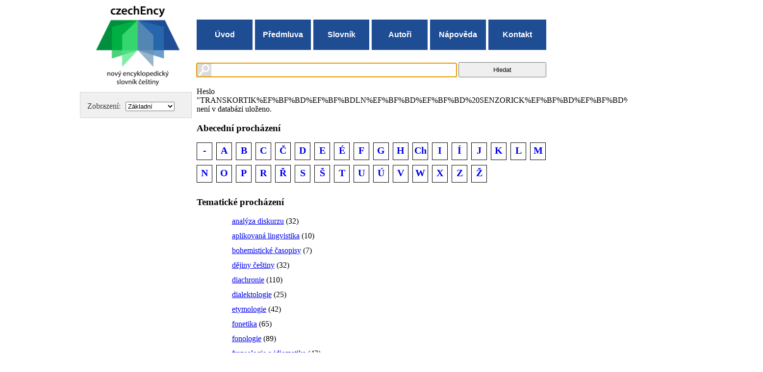

--- FILE ---
content_type: text/html; charset=utf-8
request_url: https://www.czechency.org/slovnik/TRANSKORTIK%EF%BF%BD%EF%BF%BDLN%EF%BF%BD%EF%BF%BD%20SENZORICK%EF%BF%BD%EF%BF%BD%20AF%EF%BF%BD%EF%BF%BDZIE
body_size: 12563
content:
<html xmlns='http://www.w3.org/1999/xhtml'>
<head>
<meta name='viewport' content='width=device-width, initial-scale=1, maximum-scale=1'/>
<meta http-equiv='Content-Type' content='text/html; charset=utf-8'/>
<title>Nový encyklopedický slovník češtiny</title>

<link href='/files/images/favicon.ico' rel='icon' type='image/ico'/>

<link href='https://fonts.googleapis.com/css?family=PT+Sans:400,700' rel='stylesheet' type='text/css'/>

<link href='/files/css/main.css' rel='stylesheet' type='text/css'/>
<link href='/files/css/print.css' rel='stylesheet' type='text/css' media='print'/>
<link href='/files/css/colorbox.css' rel='stylesheet' type='text/css'/>
<link href='/files/css/jquery.bxslider.css' rel='stylesheet' type='text/css'/>
<script src='//ajax.googleapis.com/ajax/libs/jquery/1.10.2/jquery.min.js' type='text/javascript'>//</script>
<script src='//code.jquery.com/ui/1.10.3/jquery-ui.js'>//</script>
<link href='//code.jquery.com/ui/1.10.3/themes/smoothness/jquery-ui.css' rel='stylesheet' type='text/css'/>
<script src='/files/js/jquery-hover-effect.js' type='text/javascript'>//</script>
<script src='/files/js/jquery.colorbox.js' type='text/javascript'>//</script>
<script src='/files/js/jquery.bxslider.js' type='text/javascript'>//</script>
<script src='/files/js/jquery.easing.1.3.js' type='text/javascript'>//</script>
<script src='/files/js/jquery.fitvids.js' type='text/javascript'>//</script>
<script src='/files/features.js' type='text/javascript'> </script>
<script src='/files/global.js' type='text/javascript'> </script>
</head>
<body>
<div id='page-wrapper'>
	<div id='top-panel'>
		<a href='/czechency?action=listpub' id='ency-logo'> </a>		
			<div class='menu-nav'>
				<ul class='menu'>
					<li><a href='/'>Úvod</a></li>
					<li><a href='/predmluva.html'>Předmluva</a></li>
					<li><a href='/slovnik'>Slovník</a></li>
					<li><a href='/autori/'>Autoři</a></li>
					<li><a href='/napoveda.html'>Nápověda</a></li>
					<li><a href='/kontakt.html'>Kontakt</a></li>
				</ul>
				<a href='#' id='pull'>Menu</a>  
			</div>		
    <form action='/czechency' method='get'>
        <input name='action' type='hidden' value='listpub'/>
			<div id='search'>
				<div id='search-image'> </div>
				<input name='search' type='text' autofocus='1' id='search-panel'/>
				<input type='submit' value='Hledat' id='search-button'/>
				<div class='clear'> </div>
			</div>
      </form>
			<div class='clear'> </div>
		<!-- </div> -->
	</div>

    <div id='content'>
		<div id='right-panel'>
    Heslo "TRANSKORTIK%EF%BF%BD%EF%BF%BDLN%EF%BF%BD%EF%BF%BD%20SENZORICK%EF%BF%BD%EF%BF%BD%20AF%EF%BF%BD%EF%BF%BDZIE" není v databázi uloženo.
	    <h3>Abecední procházení</h3>
	    
	    <a href='/slovnik/letter/-' class='letter'><strong>-</strong></a>  
	    
	    <a href='/slovnik/letter/A' class='letter'><strong>A</strong></a>  
	    
	    <a href='/slovnik/letter/B' class='letter'><strong>B</strong></a>  
	    
	    <a href='/slovnik/letter/C' class='letter'><strong>C</strong></a>  
	    
	    <a href='/slovnik/letter/Č' class='letter'><strong>Č</strong></a>  
	    
	    <a href='/slovnik/letter/D' class='letter'><strong>D</strong></a>  
	    
	    <a href='/slovnik/letter/E' class='letter'><strong>E</strong></a>  
	    
	    <a href='/slovnik/letter/É' class='letter'><strong>É</strong></a>  
	    
	    <a href='/slovnik/letter/F' class='letter'><strong>F</strong></a>  
	    
	    <a href='/slovnik/letter/G' class='letter'><strong>G</strong></a>  
	    
	    <a href='/slovnik/letter/H' class='letter'><strong>H</strong></a>  
	    
	    <a href='/slovnik/letter/Ch' class='letter'><strong>Ch</strong></a>  
	    
	    <a href='/slovnik/letter/I' class='letter'><strong>I</strong></a>  
	    
	    <a href='/slovnik/letter/Í' class='letter'><strong>Í</strong></a>  
	    
	    <a href='/slovnik/letter/J' class='letter'><strong>J</strong></a>  
	    
	    <a href='/slovnik/letter/K' class='letter'><strong>K</strong></a>  
	    
	    <a href='/slovnik/letter/L' class='letter'><strong>L</strong></a>  
	    
	    <a href='/slovnik/letter/M' class='letter'><strong>M</strong></a>  
	    
	    <a href='/slovnik/letter/N' class='letter'><strong>N</strong></a>  
	    
	    <a href='/slovnik/letter/O' class='letter'><strong>O</strong></a>  
	    
	    <a href='/slovnik/letter/P' class='letter'><strong>P</strong></a>  
	    
	    <a href='/slovnik/letter/R' class='letter'><strong>R</strong></a>  
	    
	    <a href='/slovnik/letter/Ř' class='letter'><strong>Ř</strong></a>  
	    
	    <a href='/slovnik/letter/S' class='letter'><strong>S</strong></a>  
	    
	    <a href='/slovnik/letter/Š' class='letter'><strong>Š</strong></a>  
	    
	    <a href='/slovnik/letter/T' class='letter'><strong>T</strong></a>  
	    
	    <a href='/slovnik/letter/U' class='letter'><strong>U</strong></a>  
	    
	    <a href='/slovnik/letter/Ú' class='letter'><strong>Ú</strong></a>  
	    
	    <a href='/slovnik/letter/V' class='letter'><strong>V</strong></a>  
	    
	    <a href='/slovnik/letter/W' class='letter'><strong>W</strong></a>  
	    
	    <a href='/slovnik/letter/X' class='letter'><strong>X</strong></a>  
	    
	    <a href='/slovnik/letter/Z' class='letter'><strong>Z</strong></a>  
	    
	    <a href='/slovnik/letter/Ž' class='letter'><strong>Ž</strong></a>  
	    

	    <h3>Tematické procházení</h3>
	    
	    <div class='result-item'>
	    <div class='result-name'>
	    <a href='/slovnik/cat/analýza diskurzu'>analýza diskurzu</a> (32)
	    </div>
	    </div>
	    
	    <div class='result-item'>
	    <div class='result-name'>
	    <a href='/slovnik/cat/aplikovaná lingvistika'>aplikovaná lingvistika</a> (10)
	    </div>
	    </div>
	    
	    <div class='result-item'>
	    <div class='result-name'>
	    <a href='/slovnik/cat/bohemistické časopisy'>bohemistické časopisy</a> (7)
	    </div>
	    </div>
	    
	    <div class='result-item'>
	    <div class='result-name'>
	    <a href='/slovnik/cat/dějiny češtiny'>dějiny češtiny</a> (32)
	    </div>
	    </div>
	    
	    <div class='result-item'>
	    <div class='result-name'>
	    <a href='/slovnik/cat/diachronie'>diachronie</a> (110)
	    </div>
	    </div>
	    
	    <div class='result-item'>
	    <div class='result-name'>
	    <a href='/slovnik/cat/dialektologie'>dialektologie</a> (25)
	    </div>
	    </div>
	    
	    <div class='result-item'>
	    <div class='result-name'>
	    <a href='/slovnik/cat/etymologie'>etymologie</a> (42)
	    </div>
	    </div>
	    
	    <div class='result-item'>
	    <div class='result-name'>
	    <a href='/slovnik/cat/fonetika'>fonetika</a> (65)
	    </div>
	    </div>
	    
	    <div class='result-item'>
	    <div class='result-name'>
	    <a href='/slovnik/cat/fonologie'>fonologie</a> (89)
	    </div>
	    </div>
	    
	    <div class='result-item'>
	    <div class='result-name'>
	    <a href='/slovnik/cat/frazeologie a idiomatika'>frazeologie a idiomatika</a> (43)
	    </div>
	    </div>
	    
	    <div class='result-item'>
	    <div class='result-name'>
	    <a href='/slovnik/cat/gestika'>gestika</a> (10)
	    </div>
	    </div>
	    
	    <div class='result-item'>
	    <div class='result-name'>
	    <a href='/slovnik/cat/grafémika'>grafémika</a> (40)
	    </div>
	    </div>
	    
	    <div class='result-item'>
	    <div class='result-name'>
	    <a href='/slovnik/cat/gramatika'>gramatika</a> (652)
	    </div>
	    </div>
	    
	    <div class='result-item'>
	    <div class='result-name'>
	    <a href='/slovnik/cat/kognitivní lingvistika'>kognitivní lingvistika</a> (17)
	    </div>
	    </div>
	    
	    <div class='result-item'>
	    <div class='result-name'>
	    <a href='/slovnik/cat/komputační lingvistika'>komputační lingvistika</a> (16)
	    </div>
	    </div>
	    
	    <div class='result-item'>
	    <div class='result-name'>
	    <a href='/slovnik/cat/kontaktová lingvistika'>kontaktová lingvistika</a> (86)
	    </div>
	    </div>
	    
	    <div class='result-item'>
	    <div class='result-name'>
	    <a href='/slovnik/cat/korpusová lingvistika'>korpusová lingvistika</a> (72)
	    </div>
	    </div>
	    
	    <div class='result-item'>
	    <div class='result-name'>
	    <a href='/slovnik/cat/kvantitativní lingvistika'>kvantitativní lingvistika</a> (53)
	    </div>
	    </div>
	    
	    <div class='result-item'>
	    <div class='result-name'>
	    <a href='/slovnik/cat/lexikografie'>lexikografie</a> (13)
	    </div>
	    </div>
	    
	    <div class='result-item'>
	    <div class='result-name'>
	    <a href='/slovnik/cat/lexikologie'>lexikologie</a> (174)
	    </div>
	    </div>
	    
	    <div class='result-item'>
	    <div class='result-name'>
	    <a href='/slovnik/cat/lingvistická teorie'>lingvistická teorie</a> (22)
	    </div>
	    </div>
	    
	    <div class='result-item'>
	    <div class='result-name'>
	    <a href='/slovnik/cat/literární věda'>literární věda</a> (27)
	    </div>
	    </div>
	    
	    <div class='result-item'>
	    <div class='result-name'>
	    <a href='/slovnik/cat/logika'>logika</a> (30)
	    </div>
	    </div>
	    
	    <div class='result-item'>
	    <div class='result-name'>
	    <a href='/slovnik/cat/morfologie'>morfologie</a> (177)
	    </div>
	    </div>
	    
	    <div class='result-item'>
	    <div class='result-name'>
	    <a href='/slovnik/cat/neurolingvistika'>neurolingvistika</a> (4)
	    </div>
	    </div>
	    
	    <div class='result-item'>
	    <div class='result-name'>
	    <a href='/slovnik/cat/obecná lingvistika'>obecná lingvistika</a> (67)
	    </div>
	    </div>
	    
	    <div class='result-item'>
	    <div class='result-name'>
	    <a href='/slovnik/cat/onomastika'>onomastika</a> (107)
	    </div>
	    </div>
	    
	    <div class='result-item'>
	    <div class='result-name'>
	    <a href='/slovnik/cat/pragmatika'>pragmatika</a> (99)
	    </div>
	    </div>
	    
	    <div class='result-item'>
	    <div class='result-name'>
	    <a href='/slovnik/cat/psycholingvistika'>psycholingvistika</a> (20)
	    </div>
	    </div>
	    
	    <div class='result-item'>
	    <div class='result-name'>
	    <a href='/slovnik/cat/rétorika'>rétorika</a> (10)
	    </div>
	    </div>
	    
	    <div class='result-item'>
	    <div class='result-name'>
	    <a href='/slovnik/cat/sémantika'>sémantika</a> (141)
	    </div>
	    </div>
	    
	    <div class='result-item'>
	    <div class='result-name'>
	    <a href='/slovnik/cat/slavistika'>slavistika</a> (18)
	    </div>
	    </div>
	    
	    <div class='result-item'>
	    <div class='result-name'>
	    <a href='/slovnik/cat/slovotvorba'>slovotvorba</a> (123)
	    </div>
	    </div>
	    
	    <div class='result-item'>
	    <div class='result-name'>
	    <a href='/slovnik/cat/sociolingvistika'>sociolingvistika</a> (55)
	    </div>
	    </div>
	    
	    <div class='result-item'>
	    <div class='result-name'>
	    <a href='/slovnik/cat/stylistika'>stylistika</a> (59)
	    </div>
	    </div>
	    
	    <div class='result-item'>
	    <div class='result-name'>
	    <a href='/slovnik/cat/syntax'>syntax</a> (399)
	    </div>
	    </div>
	    
	    <div class='result-item'>
	    <div class='result-name'>
	    <a href='/slovnik/cat/teorie národního jazyka'>teorie národního jazyka</a> (13)
	    </div>
	    </div>
	    
	    <div class='result-item'>
	    <div class='result-name'>
	    <a href='/slovnik/cat/textová lingvistika'>textová lingvistika</a> (64)
	    </div>
	    </div>
	    

			<!-- search-results -->
			
			<div class='clear'> </div>
		</div> <!-- right-panel -->   
		
		<div id='left-panel'>
				<div class='inside'>
				<div id='settings'>
					<div class='inside'>
						<div id='name-set'>Zobrazení:</div>
						<select id='set' onchange='update'>
							<option value='set-laik'>Základní</option>
							<option value='set-expert'>Rozšířené</option>
							<option value='set-both'>Základní + rozšířené</option>
						</select>
						<div class='clear'> </div>
					</div> <!-- inside -->
				</div> <!-- setting -->
			</div> <!-- inside -->
		</div> <!-- left-panel -->
		
		<div class='clear'> </div>
	
		<div id='bottom-panel'>
			<p>CzechEncy – Nový encyklopedický slovník češtiny</p>
			<p>Všechna práva vyhrazena, &copy; Masarykova univerzita, Brno 2012–2020 </p>
			<p>Provozuje <a href='http://nlp.fi.muni.cz'>Centrum zpracování přirozeného jazyka</a></p>
		</div><!-- bottom-panel -->
			
	</div>  <!-- content --> 	
    <div class='clear'> </div>
        
</div> <!-- page-wrapper -->
</body>
</html>

